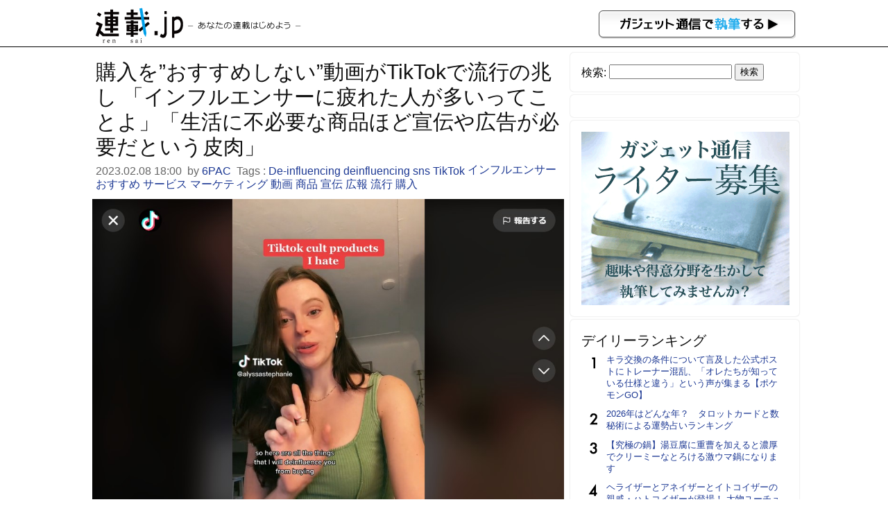

--- FILE ---
content_type: text/html; charset=UTF-8
request_url: https://rensai.jp/418710
body_size: 7144
content:
<!DOCTYPE html PUBLIC "-//W3C//DTD XHTML 1.0 Transitional//EN" "http://www.w3.org/TR/xhtml1/DTD/xhtml1-transitional.dtd">
<html xmlns="http://www.w3.org/1999/xhtml" xmlns:og="http://ogp.me/ns#" xmlns:mixi="http://mixi-platform.com/ns#">
<head>
<meta http-equiv="Content-Type" content="text/html; charset=utf-8" />
<title>購入を”おすすめしない”動画がTikTokで流行の兆し 「インフルエンサーに疲れた人が多いってことよ」「生活に不必要な商品ほど宣伝や広告が必要だという皮肉」 &#8211; 連載JP</title>
<meta name="google-site-verification" content="-vdb0e2YtjZAU3Y3p32rFy5l6gsUCGPbR_VzwA95cds" />
<link href="https://rensai.jp/wp-content/themes/rensai/style.css?20260121" rel="stylesheet" />
<meta name="viewport" content="width=device-width,initial-scale=1.0" />
<meta name='robots' content='max-image-preview:large' />
<link rel='dns-prefetch' href='//s.w.org' />
		<script type="6a842b55b23178389d31d0be-text/javascript">
			window._wpemojiSettings = {"baseUrl":"https:\/\/s.w.org\/images\/core\/emoji\/13.0.1\/72x72\/","ext":".png","svgUrl":"https:\/\/s.w.org\/images\/core\/emoji\/13.0.1\/svg\/","svgExt":".svg","source":{"concatemoji":"https:\/\/rensai.jp\/wp-includes\/js\/wp-emoji-release.min.js?ver=5.7.14"}};
			!function(e,a,t){var n,r,o,i=a.createElement("canvas"),p=i.getContext&&i.getContext("2d");function s(e,t){var a=String.fromCharCode;p.clearRect(0,0,i.width,i.height),p.fillText(a.apply(this,e),0,0);e=i.toDataURL();return p.clearRect(0,0,i.width,i.height),p.fillText(a.apply(this,t),0,0),e===i.toDataURL()}function c(e){var t=a.createElement("script");t.src=e,t.defer=t.type="text/javascript",a.getElementsByTagName("head")[0].appendChild(t)}for(o=Array("flag","emoji"),t.supports={everything:!0,everythingExceptFlag:!0},r=0;r<o.length;r++)t.supports[o[r]]=function(e){if(!p||!p.fillText)return!1;switch(p.textBaseline="top",p.font="600 32px Arial",e){case"flag":return s([127987,65039,8205,9895,65039],[127987,65039,8203,9895,65039])?!1:!s([55356,56826,55356,56819],[55356,56826,8203,55356,56819])&&!s([55356,57332,56128,56423,56128,56418,56128,56421,56128,56430,56128,56423,56128,56447],[55356,57332,8203,56128,56423,8203,56128,56418,8203,56128,56421,8203,56128,56430,8203,56128,56423,8203,56128,56447]);case"emoji":return!s([55357,56424,8205,55356,57212],[55357,56424,8203,55356,57212])}return!1}(o[r]),t.supports.everything=t.supports.everything&&t.supports[o[r]],"flag"!==o[r]&&(t.supports.everythingExceptFlag=t.supports.everythingExceptFlag&&t.supports[o[r]]);t.supports.everythingExceptFlag=t.supports.everythingExceptFlag&&!t.supports.flag,t.DOMReady=!1,t.readyCallback=function(){t.DOMReady=!0},t.supports.everything||(n=function(){t.readyCallback()},a.addEventListener?(a.addEventListener("DOMContentLoaded",n,!1),e.addEventListener("load",n,!1)):(e.attachEvent("onload",n),a.attachEvent("onreadystatechange",function(){"complete"===a.readyState&&t.readyCallback()})),(n=t.source||{}).concatemoji?c(n.concatemoji):n.wpemoji&&n.twemoji&&(c(n.twemoji),c(n.wpemoji)))}(window,document,window._wpemojiSettings);
		</script>
		<style type="text/css">
img.wp-smiley,
img.emoji {
	display: inline !important;
	border: none !important;
	box-shadow: none !important;
	height: 1em !important;
	width: 1em !important;
	margin: 0 .07em !important;
	vertical-align: -0.1em !important;
	background: none !important;
	padding: 0 !important;
}
</style>
	<link rel='stylesheet' id='wp-block-library-css'  href='https://rensai.jp/wp-includes/css/dist/block-library/style.min.css?ver=5.7.14' type='text/css' media='all' />
<link rel='stylesheet' id='contact-form-7-css'  href='https://rensai.jp/wp-content/plugins/contact-form-7/includes/css/styles.css?ver=5.0.3' type='text/css' media='all' />
<script type="6a842b55b23178389d31d0be-text/javascript" src='https://rensai.jp/wp-includes/js/jquery/jquery.min.js?ver=3.5.1' id='jquery-core-js'></script>
<script type="6a842b55b23178389d31d0be-text/javascript" src='https://rensai.jp/wp-includes/js/jquery/jquery-migrate.min.js?ver=3.3.2' id='jquery-migrate-js'></script>
<link rel="https://api.w.org/" href="https://rensai.jp/wp-json/" /><link rel="alternate" type="application/json" href="https://rensai.jp/wp-json/wp/v2/posts/418710" /><link rel="EditURI" type="application/rsd+xml" title="RSD" href="https://rensai.jp/xmlrpc.php?rsd" />
<link rel="wlwmanifest" type="application/wlwmanifest+xml" href="https://rensai.jp/wp-includes/wlwmanifest.xml" /> 
<meta name="generator" content="WordPress 5.7.14" />
<link rel="canonical" href="https://rensai.jp/418710" />
<link rel='shortlink' href='https://rensai.jp/?p=418710' />
<link rel="alternate" type="application/json+oembed" href="https://rensai.jp/wp-json/oembed/1.0/embed?url=https%3A%2F%2Frensai.jp%2F418710" />
<link rel="alternate" type="text/xml+oembed" href="https://rensai.jp/wp-json/oembed/1.0/embed?url=https%3A%2F%2Frensai.jp%2F418710&#038;format=xml" />
<meta property="og:url" content="https://rensai.jp/418710" />
<meta property="og:type" content="article" />
<meta property="og:title" content="購入を”おすすめしない”動画がTikTokで流行の兆し 「インフルエンサーに疲れた人が多いってことよ」「生活に不必要な商品ほど宣伝や広告が必要だという皮肉」 ｜ 連載JP" />
<meta property="og:description" content="SNS上で影響力が大きい人はインフルエンサーと呼ばれ、インフルエンサーを使った広報・宣伝活動はインフルエンサー・マーケティングと呼ばれます。SNS上にはインフルエンサーが購入を“おすすめする”商品や..." />
<meta property="article:author" content="https://rensai.jp/author/6pac" />
<meta property="article:published_time" content="2023-02-08T18:00:56+09:00" />
<meta name="description" content="SNS上で影響力が大きい人はインフルエンサーと呼ばれ、インフルエンサーを使った広報・宣伝活動はインフルエンサー・マーケティングと呼ばれます。SNS上にはインフルエンサーが購入を“おすすめする”商品や..." />
<meta property="og:image" content="https://rensai.jp/wp-content/uploads/2023/02/deinfluenceingtrend01.jpg" />
<meta property="og:site_name" content="連載JP" />
<meta property="fb:app_id" content="855030584521487"/>
<meta property="og:locale" content="ja_JP" />
<meta charset="utf-8">
<meta name="viewport" content="width=device-width,initial-scale=1.0">
<meta name="twitter:card" content="summary" />
<meta name="twitter:site" content="@getnewsfeed" />
</head>
<body>
<div id="hd">
<div id="hd_logo">
<a href="https://rensai.jp"><img src="https://rensai.jp/wp-content/themes/rensai/img/t_logo.png" title="連載.jp" /></a><a href="http://getnews.jp/anews"><img src="https://rensai.jp/wp-content/themes/rensai/img/getnews_write.gif" id="getnews_write" title="ガジェット通信で執筆する" /></a>
</div>
</div>

<div id="container">
<div id="mainContent">
<article class="hentry">
<h1 class="entry-title">購入を”おすすめしない”動画がTikTokで流行の兆し 「インフルエンサーに疲れた人が多いってことよ」「生活に不必要な商品ほど宣伝や広告が必要だという皮肉」</h1>
<div class="etc">
<time class="published updated" datetime="2023.02.08 18:00">2023.02.08 18:00</time>&nbsp;
by <a href="https://rensai.jp/author/6pac" title="6PAC" class="vcard author"><span class="fn">6PAC</span></a>&nbsp;

Tags : <a href="https://rensai.jp/t/de-influencing" rel="tag">De-influencing</a> <a href="https://rensai.jp/t/deinfluencing" rel="tag">deinfluencing</a> <a href="https://rensai.jp/t/sns" rel="tag">sns</a> <a href="https://rensai.jp/t/tiktok" rel="tag">TikTok</a> <a href="https://rensai.jp/t/%e3%82%a4%e3%83%b3%e3%83%95%e3%83%ab%e3%82%a8%e3%83%b3%e3%82%b5%e3%83%bc" rel="tag">インフルエンサー</a> <a href="https://rensai.jp/t/%e3%81%8a%e3%81%99%e3%81%99%e3%82%81" rel="tag">おすすめ</a> <a href="https://rensai.jp/t/%e3%82%b5%e3%83%bc%e3%83%93%e3%82%b9" rel="tag">サービス</a> <a href="https://rensai.jp/t/%e3%83%9e%e3%83%bc%e3%82%b1%e3%83%86%e3%82%a3%e3%83%b3%e3%82%b0" rel="tag">マーケティング</a> <a href="https://rensai.jp/t/%e5%8b%95%e7%94%bb" rel="tag">動画</a> <a href="https://rensai.jp/t/%e5%95%86%e5%93%81" rel="tag">商品</a> <a href="https://rensai.jp/t/%e5%ae%a3%e4%bc%9d" rel="tag">宣伝</a> <a href="https://rensai.jp/t/%e5%ba%83%e5%a0%b1" rel="tag">広報</a> <a href="https://rensai.jp/t/%e6%b5%81%e8%a1%8c" rel="tag">流行</a> <a href="https://rensai.jp/t/%e8%b3%bc%e5%85%a5" rel="tag">購入</a>&nbsp;
</div>

<div class="social_bookmarking">
</div>

<div class="entry-content content">
<img class="aligncenter" src="https://rensai.jp/wp-content/uploads/2023/02/deinfluenceingtrend01.jpg">
<p>SNS上で影響力が大きい人はインフルエンサーと呼ばれ、インフルエンサーを使った広報・宣伝活動はインフルエンサー・マーケティングと呼ばれます。</p>
<p>SNS上にはインフルエンサーが購入を“おすすめする”商品やサービスの写真や動画が溢れていますが、TikTokでは“De-influencing（deinfluencing、影響力を下げるとか弱めるといった意味）”と呼ばれる商品やサービスの購入を“おすすめしない”動画が流行の兆しをみせているようです。</p>
<p><!-- orig { --><center></p>
<blockquote class="tiktok-embed" cite="https://www.tiktok.com/@alyssastephanie/video/7192719318566882606" data-video-id="7192719318566882606" style="max-width: 605px;min-width: 325px">
<section> <a target="_blank" title="@alyssastephanie" href="https://www.tiktok.com/@alyssastephanie?refer=embed" rel="noopener">@alyssastephanie</a> I love deinfluencing  <a title="deinfluencing" target="_blank" href="https://www.tiktok.com/tag/deinfluencing?refer=embed" rel="noopener">#deinfluencing</a> <a title="deinfluencergang" target="_blank" href="https://www.tiktok.com/tag/deinfluencergang?refer=embed" rel="noopener">#deinfluencergang</a> <a title="cultproduct" target="_blank" href="https://www.tiktok.com/tag/cultproduct?refer=embed" rel="noopener">#cultproduct</a> <a target="_blank" title="♬ original sound - Alyssa " href="https://www.tiktok.com/music/original-sound-7192719347511561006?refer=embed" rel="noopener">♬ original sound &#8211; Alyssa </a> </section>
</blockquote>
<p> <script src="https://www.tiktok.com/embed.js" type="6a842b55b23178389d31d0be-text/javascript"></script></center><!-- } orig --><br />
https://www.tiktok.com/@alyssastephanie/video/7192719318566882606</p>
<p>インフルエンサーが“おすすめする”高額な化粧品を“おすすめしない”こちらの女性。高額化粧品の代わりにリーズナブルな代替品を紹介しています。</p>
<p>他にも数多くの“おすすめしない”動画や、ストレートに“買っちゃダメ”な商品を紹介する動画がTikTokの女性ユーザー中心に投稿されています。“おすすめしない”商品としては化粧品が断トツに多いようです。</p>
<p>こうした動画のコメント欄には次のような声が寄せられています。</p>
<blockquote><p>
・インフルエンサーに疲れた人が多いってことよ<br />
・SNSに限らず生活に不必要な商品ほど宣伝や広告が必要だという皮肉<br />
・おすすめできない韓国コスメも沢山あるわ<br />
・こういう動画のほうが信ぴょう性あるわよね<br />
・時代遅れになりつつあるインフルエンサー・マーケティング<br />
・自分で買ってない商品をおすすめされてもね<br />
・化粧品って無駄なものが多いのは確かです<br />
・インフルエンサーって鬱陶しいだけの存在<br />
・買っちゃダメと言われるほうが説得力あるのはなぜ？<br />
・影響されやすい人もどうなのかなって思うけど<br />
・自分に合う化粧品は自分でみつけないとダメ<br />
・そもそもインフルエンサーを信用してないし
</p></blockquote>
<p>※画像：TikTokより引用<br />
https://www.tiktok.com/@alyssastephanie/video/7192719318566882606</p>
<p>※ソース：<br />
https://www.today.com/life/deinfluencing-trend-rcna68715</p>
</div>

<ul class="amazon_wrap">
</ul>

<div class="si_prpfile">
<div class="profile_img"><img alt='' src='https://secure.gravatar.com/avatar/abb47dfb27d4d7fb8ec6f8ecceb77b34?s=96&#038;d=mm&#038;r=g' srcset='https://secure.gravatar.com/avatar/abb47dfb27d4d7fb8ec6f8ecceb77b34?s=192&#038;d=mm&#038;r=g 2x' class='avatar avatar-96 photo' height='96' width='96' loading='lazy'/></div>
<p class="name"><a href="https://rensai.jp/author/6pac" title="6PAC の投稿" rel="author">6PAC</a></p>
<p class="exp">自由人</p>


</div>


<div class="social_bookmarking">
</div>
</article>

</div>

<div id="subContent">
<aside id="search-2" class="widget_search"><!--検索--><form role="search" method="get" id="searchform" class="searchform" action="https://rensai.jp/">
				<div>
					<label class="screen-reader-text" for="s">検索:</label>
					<input type="text" value="" name="s" id="s" />
					<input type="submit" id="searchsubmit" value="検索" />
				</div>
			</form></aside><aside id="text-3" class="widget_text"><!--バナー-->			<div class="textwidget"><!--      Fluct グループ名「連載.jp：300×250（ヘッダー_1st）」      -->
<script src="http://sh.adingo.jp/?G=1000015953&guid=ON" type="6a842b55b23178389d31d0be-text/javascript"></script>
<!--      Fluct ユニット名「連載.jp：300×250（ヘッダー_1st）」      -->
<script src="http://sh.adingo.jp/show.php?uid=1000022382" type="6a842b55b23178389d31d0be-text/javascript"></script></div>
		</aside><aside id="text-7" class="widget_text"><!--インフォ-->			<div class="textwidget"><script type="6a842b55b23178389d31d0be-text/javascript">
path = 'https://rensai.jp/wp-content/themes/rensai/img/rensai/';
img = new Array();
img[0] = path+"image00.png";
img[1] = path+"image01.png";
img[2] = path+"image02.png";
n = Math.floor(Math.random()*img.length);
document.write('<a href="http://getnews.jp/anews">');
document.write("<img src='"+img[n]+"' />");
document.write("</a>");
</script></div>
		</aside><aside id="text-8" class="widget_text"><!--ランキング-->			<div class="textwidget"><div class="popular-posts">
<h2>デイリーランキング</h2>
<ul class="wpp-list">
<li><a href="https://rensai.jp/612673">キラ交換の条件について言及した公式ポストにトレーナー混乱、「オレたちが知っている仕様と違う」という声が集まる【ポケモンGO】</a></li>
<li><a href="https://rensai.jp/608586">2026年はどんな年？　タロットカードと数秘術による運勢占いランキング</a></li>
<li><a href="https://rensai.jp/539988">【究極の鍋】湯豆腐に重曹を加えると濃厚でクリーミーなとろける激ウマ鍋になります</a></li>
<li><a href="https://rensai.jp/564521">ヘライザーとアネイザーとイトコイザーの親戚・ハトコイザーが登場！ 大物ユーチューバー目指す</a></li>
<li><a href="https://rensai.jp/198662">怪しいネットワークビジネスを追え！　～9</a></li>
<li><a href="https://rensai.jp/92077">【深夜閲覧推薦】これがコボコラのベストオブベスト！　“最強“コボコラベスト１０！！</a></li>
<li><a href="https://rensai.jp/570492">あなた、かじりっ子を知ってる？ この世のコンビニの海苔巻きって「かじりっ子とそれ以外」だと思うの</a></li>
<li><a href="https://rensai.jp/533188">【ジビエ】ハンターの友達がヒグマ獲ってきたので盛大に熊肉パーティーした結果 →旨いの？ まずいの？ どっち？</a></li>
<li><a href="https://rensai.jp/36555">尼崎事件で注目のたこ焼き店店主　廣瀬哲也の告白</a></li>
<li><a href="https://rensai.jp/583282">『モンハンNow』スタイル選択使ってる!? 現在ある3武器種6スタイルの魅力を改めて伝えたい</a></li>
</ul></div>
</div>
		</aside><aside id="text-4" class="widget_text"><!--ツイッター-->			<div class="textwidget"><a href="https://twitter.com/rensaijp" class="twitter-follow-button" data-show-count="false" data-lang="ja" data-size="large">@rensaijpさんをフォロー</a>
<script type="6a842b55b23178389d31d0be-text/javascript">!function(d,s,id){var js,fjs=d.getElementsByTagName(s)[0],p=/^http:/.test(d.location)?'http':'https';if(!d.getElementById(id)){js=d.createElement(s);js.id=id;js.src=p+'://platform.twitter.com/widgets.js';fjs.parentNode.insertBefore(js,fjs);}}(document, 'script', 'twitter-wjs');</script></div>
		</aside><aside id="text-5" class="widget_text"><!--募集-->			<div class="textwidget"><a href="/regist" title="ウェブライター新規登録">ウェブライター新規登録</a></div>
		</aside><aside id="text-2" class="widget_text"><!--ガジェット通信-->			<div class="textwidget"><a href="http://getnews.jp/" target="blank" title="ガジェット通信" rel="noopener">ガジェット通信</a></div>
		</aside></div>

</div>

<div id="foot">
<p>連載.jp ―あなたの連載はじめよう―<span>運営：東京産業新聞社</span></p>
</div>
<script src="/cdn-cgi/scripts/7d0fa10a/cloudflare-static/rocket-loader.min.js" data-cf-settings="6a842b55b23178389d31d0be-|49" defer></script></body>
<script type="6a842b55b23178389d31d0be-text/javascript">
  var googletag = googletag || {};
  googletag.cmd = googletag.cmd || [];
  (function() {
    var gads = document.createElement("script");
    gads.async = true;
    gads.type = "text/javascript";
    var useSSL = "https:" == document.location.protocol;
    gads.src = (useSSL ?"https:" : "http:") + "//www.googletagservices.com/tag/js/gpt.js";
    var node =document.getElementsByTagName("script")[0];
    node.parentNode.insertBefore(gads, node);
   })();
</script>
<script type="6a842b55b23178389d31d0be-text/javascript">
googletag.cmd.push(function() {
googletag.defineSlot('/3735071/rensai_rightcolumn_re01', [300, 250], 'div-gpt-ad-1393328328749-0').addService(googletag.pubads());
googletag.pubads().enableSingleRequest();
googletag.enableServices();
});
</script>
<script type="6a842b55b23178389d31d0be-text/javascript">
  (function(i,s,o,g,r,a,m){i['GoogleAnalyticsObject']=r;i[r]=i[r]||function(){
  (i[r].q=i[r].q||[]).push(arguments)},i[r].l=1*new Date();a=s.createElement(o),
  m=s.getElementsByTagName(o)[0];a.async=1;a.src=g;m.parentNode.insertBefore(a,m)
  })(window,document,'script','//www.google-analytics.com/analytics.js','ga');

  ga('create', 'UA-6075161-13', 'auto');
  ga('send', 'pageview');

</script>

<script type="6a842b55b23178389d31d0be-text/javascript" id='contact-form-7-js-extra'>
/* <![CDATA[ */
var wpcf7 = {"apiSettings":{"root":"https:\/\/rensai.jp\/wp-json\/contact-form-7\/v1","namespace":"contact-form-7\/v1"},"recaptcha":{"messages":{"empty":"\u3042\u306a\u305f\u304c\u30ed\u30dc\u30c3\u30c8\u3067\u306f\u306a\u3044\u3053\u3068\u3092\u8a3c\u660e\u3057\u3066\u304f\u3060\u3055\u3044\u3002"}}};
/* ]]> */
</script>
<script type="6a842b55b23178389d31d0be-text/javascript" src='https://rensai.jp/wp-content/plugins/contact-form-7/includes/js/scripts.js?ver=5.0.3' id='contact-form-7-js'></script>
<script type="6a842b55b23178389d31d0be-text/javascript" src='https://rensai.jp/wp-includes/js/wp-embed.min.js?ver=5.7.14' id='wp-embed-js'></script>
<script type="6a842b55b23178389d31d0be-text/javascript">
<!--
jQuery(function($){
	$('img').error(function(){
		$(this).hide();
	});
});
jQuery(function($){
	var news = $('.TopNews,.News');
	$(news).click(function(){
		location.href = $(this).find('h2 a').attr('href');
	});
	$(news).hover(
		function(){
			$(this).css('cursor','pointer');
			$(this).css('background-color','#eee');
		},
		function(){
			$(this).css('cursor','default');
			$(this).css('background-color','#fff');
		}
	);
});
//--!>
</script>
</html>
